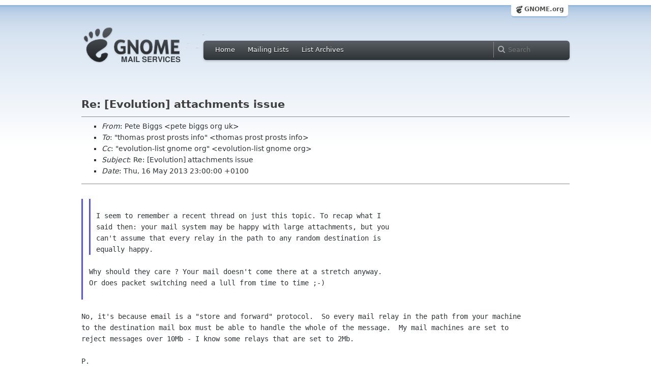

--- FILE ---
content_type: text/html; charset=utf-8
request_url: https://mail.gnome.org/archives/evolution-list/2013-May/msg00137.html
body_size: 3192
content:
<!-- MHonArc v2.6.16 -->
<!--X-Subject: Re: [Evolution] attachments issue -->
<!--X-From-R13: Brgr Pvttf <crgrNovttf.bet.hx> -->
<!--X-Date: Thu, 16 May 2013 22:00:42 +0000 (UTC) -->
<!--X-Message-Id: 37DFFF1A&#45;CCF4&#45;4877&#45;8212&#45;919ED110EE05@biggs.org.uk -->
<!--X-Content-Type: text/plain -->
<!--X-Reference: 1368638374.3875.9.camel@localhost.localdomain -->
<!--X-Reference: 1368639735.4127.16.camel@bree.homelinux.com -->
<!--X-Reference: CAOBG57P3HTOnqYLvWzpF=0NaZkV4qDFhdJwvytMK901aKxLnyg@mail.gmail.com -->
<!--X-Reference: 1368692981.17512.6.camel@snoopy.chem.ox.ac.uk -->
<!--X-Reference: CAOBG57NyKNGcWLbRsRCmvTpQGgsFbbCetFYDwyyugE+JhzK0_g@mail.gmail.com -->
<!--X-Reference: 1368696645.17512.20.camel@snoopy.chem.ox.ac.uk -->
<!--X-Reference: 1368712327.3866.7.camel@linux&#45;86wr.site -->
<!--X-Reference: 1368726237.4127.28.camel@bree.homelinux.com -->
<!--X-Reference: 1368737282.1910.4.camel@T8200 -->
<!--X-Head-End-->
<html xmlns="http://www.w3.org/1999/xhtml">
<head>
  <link href="/css/layout.css" rel="stylesheet" type="text/css" media="screen">
  <link href="/css/style.css" rel="stylesheet" type="text/css" media="all">
  <link href="/css/archive.css" rel="stylesheet" type="text/css" media="all">
  <link rel="icon" type="image/png" href="http://www.gnome.org/img/logo/foot-16.png">
  <link rel="SHORTCUT ICON" type="image/png" href="http://www.gnome.org/img/logo/foot-16.png">
  <LINK REV="made" HREF="mailto:pete biggs org uk">
  <title>Re: [Evolution] attachments issue</title>
</head>

<body>
  <!-- site header_archive -->
  <div id="page_archive">
  
   <div id="global_domain_bar_archive">
    <div class="maxwidth">
     <div class="tab">
      <a class="root" href="https://www.gnome.org/">GNOME.org</a>
     </div>
    </div>
   </div>
   
       <div id="header_archive">
	    <div id="logo_bar" class="container_12">
	 <div id="logo" class="grid_3">
          <a title="Go to home page" href="https://mail.gnome.org/"><img src="https://static.gnome.org/css/gnome-mail.png" alt="GNOME: Mail Services" /></a>
	 </div>

	  <div id="top_bar_archive" class="grid_9">
	   <div class="left">
		  <div class="menu-globalnav-container">
		    <ul id="menu-globalnav" class="menu">
		      <li id="menu-item-1039" class=
		      "menu-item menu-item-type-post_type menu-item-object-page menu-item-1039">
		      <a href="https://mail.gnome.org/">Home</a></li>

		      <li id="menu-item-1037" class=
		      "menu-item menu-item-type-post_type menu-item-object-page menu-item-1037">
		      <a href="https://mail.gnome.org/mailman/listinfo/">Mailing Lists</a></li>

		      <li id="menu-item-1040" class=
		      "menu-item menu-item-type-post_type menu-item-object-page menu-item-1040">
		      <a href="https://mail.gnome.org/archives/">List Archives</a></li>
		    </ul>
		  </div>
		</div>

		<div class="right">
                  <form role="search" method="get" id="searchform" action="https://cse.google.com/cse">
                    <div>
                      <input type="hidden" name="cx" value="013743514357734452612:cqmzna8qgms">
                      <label class="hidden">Search</label> <input type="text" name="q" maxlength="255" size="15" class="searchTerms" placeholder="Search" />
                    </div>
                  </form>
		</div>
	      </div> <!--end of top_bar_archive-->
	      
	    </div> <!-- end of logo_bar -->
	    </div> <!-- end of #header -->

	  </div>
	<!-- end site header -->

  <div id="body_archive_list" class="body">

<!--X-Body-Begin-->
<!--X-User-Header-->
<!--X-User-Header-End-->
<!--X-TopPNI-->
&nbsp;

<!--X-TopPNI-End-->
<!--X-MsgBody-->
<!--X-Subject-Header-Begin-->
<h1>Re: [Evolution] attachments issue</h1>
<hr>
<!--X-Subject-Header-End-->
<!--X-Head-of-Message-->
<ul>
<li><em>From</em>: Pete Biggs &lt;pete biggs org uk&gt;</li>
<li><em>To</em>: &quot;thomas prost prosts info&quot; &lt;thomas prost prosts info&gt;</li>
<li><em>Cc</em>: &quot;evolution-list gnome org&quot; &lt;evolution-list gnome org&gt;</li>
<li><em>Subject</em>: Re: [Evolution] attachments issue</li>
<li><em>Date</em>: Thu, 16 May 2013 23:00:00 +0100</li>
</ul>
<!--X-Head-of-Message-End-->
<!--X-Head-Body-Sep-Begin-->
<hr>
<!--X-Head-Body-Sep-End-->
<!--X-Body-of-Message-->
<pre style="margin: 0em;">

</pre><blockquote style="border-left: #5555EE solid 0.2em; margin: 0em; padding-left: 0.85em"><blockquote style="border-left: #5555EE solid 0.2em; margin: 0em; padding-left: 0.85em"><pre style="margin: 0em;">

I seem to remember a recent thread on just this topic. To recap what I
said then: your mail system may be happy with large attachments, but you
can't assume that every relay in the path to any random destination is
equally happy.
</pre></blockquote><pre style="margin: 0em;">

Why should they care ? Your mail doesn't come there at a stretch anyway.
Or does packet switching need a lull from time to time ;-)

</pre></blockquote><pre style="margin: 0em;">

No, it's because email is a &quot;store and forward&quot; protocol.  So every mail relay in the path from your machine 
to the destination mail box must be able to handle the whole of the message.  My mail machines are set to 
reject messages over 10Mb - I know some relays that are set to 2Mb. 

P.</pre>
<!--X-Body-of-Message-End-->
<!--X-MsgBody-End-->
<!--X-Follow-Ups-->
<hr>
<ul><li><strong>Follow-Ups</strong>:
<ul>
<li><strong><a name="00143" href="msg00143.html">Re: [Evolution] attachments issue</a></strong>
<ul><li><em>From:</em> Thomas Prost</li></ul></li>
</ul></li></ul>
<!--X-Follow-Ups-End-->
<!--X-References-->
<ul><li><strong>References</strong>:
<ul>
<li><strong><a name="00101" href="msg00101.html">[Evolution] attachments issue</a></strong>
<ul><li><em>From:</em> mario</li></ul></li>
<li><strong><a name="00102" href="msg00102.html">Re: [Evolution] attachments issue</a></strong>
<ul><li><em>From:</em> Patrick O'Callaghan</li></ul></li>
<li><strong><a name="00103" href="msg00103.html">Re: [Evolution] attachments issue</a></strong>
<ul><li><em>From:</em> mario chiari</li></ul></li>
<li><strong><a name="00117" href="msg00117.html">Re: [Evolution] attachments issue</a></strong>
<ul><li><em>From:</em> Pete Biggs</li></ul></li>
<li><strong><a name="00118" href="msg00118.html">Re: [Evolution] attachments issue</a></strong>
<ul><li><em>From:</em> mario chiari</li></ul></li>
<li><strong><a name="00122" href="msg00122.html">Re: [Evolution] attachments issue</a></strong>
<ul><li><em>From:</em> Pete Biggs</li></ul></li>
<li><strong><a name="00127" href="msg00127.html">Re: [Evolution] attachments issue</a></strong>
<ul><li><em>From:</em> Adam Tauno Williams</li></ul></li>
<li><strong><a name="00132" href="msg00132.html">Re: [Evolution] attachments issue</a></strong>
<ul><li><em>From:</em> Patrick O'Callaghan</li></ul></li>
<li><strong><a name="00133" href="msg00133.html">Re: [Evolution] attachments issue</a></strong>
<ul><li><em>From:</em> Thomas Prost</li></ul></li>
</ul></li></ul>
<!--X-References-End-->
<!--X-BotPNI-->
<HR>
[<a href="msg00136.html">Date Prev</a>][<a href="msg00139.html">Date Next</a>] &nbsp; [<a href="msg00161.html">Thread Prev</a>][<a href="msg00143.html">Thread Next</a>] &nbsp; 
[<A HREF="thread.html#00137">Thread Index</A>]
[<A HREF="date.html#00137">Date Index</A>]
[<A HREF="author.html#00137">Author Index</A>]

<!--X-BotPNI-End-->
<!--X-User-Footer-->
<!--X-User-Footer-End-->
</div> <!-- end of div.body -->

  <div id="footer_community"></div>

  <div id="footer_grass"></div>

  <div id="footer">
    <div class="container_12" id="container_12">
      <div class="links grid_9">
        <div class="menu-footer-container">
          <ul id="menu-footer" class="menu">
            <li id="menu-item-1048" class=
            "menu-item menu-item-type-custom menu-item-object-custom current-menu-item current_page_item menu-item-1048">
            <a href="http://www.gnome.org">The GNOME Project</a>

              <ul class="sub-menu">
                <li id="menu-item-1049" class=
                "menu-item menu-item-type-post_type menu-item-object-page menu-item-1049">
                <a href="https://www.gnome.org/about/">About Us</a></li>

                <li id="menu-item-1050" class=
                "menu-item menu-item-type-post_type menu-item-object-page menu-item-1050">
                <a href="https://www.gnome.org/get-involved/">Get Involved</a></li>

                <li id="menu-item-1051" class=
                "menu-item menu-item-type-post_type menu-item-object-page menu-item-1051">
                <a href="https://www.gnome.org/teams/">Teams</a></li>

                <li id="menu-item-1053" class=
                "menu-item menu-item-type-post_type menu-item-object-page menu-item-1053">
                <a href="https://www.gnome.org/support-gnome/">Support GNOME</a></li>

                <li id="menu-item-1054" class=
                "menu-item menu-item-type-post_type menu-item-object-page menu-item-1054">
                <a href="https://www.gnome.org/contact/">Contact Us</a></li>

                <li id="menu-item-2246" class=
                "menu-item menu-item-type-post_type menu-item-object-page menu-item-2246">
                <a href="https://www.gnome.org/foundation/">The GNOME Foundation</a></li>
              </ul>
            </li>

            <li id="menu-item-1047" class=
            "menu-item menu-item-type-custom menu-item-object-custom menu-item-1047">
              <a href="#">Resources</a>

              <ul class="sub-menu">
                <li id="menu-item-1055" class=
                "menu-item menu-item-type-custom menu-item-object-custom menu-item-1055">
                <a href="https://developer.gnome.org">Developer Center</a></li>

                <li id="menu-item-1056" class=
                "menu-item menu-item-type-custom menu-item-object-custom menu-item-1056">
                <a href="https://help.gnome.org">Documentation</a></li>

                <li id="menu-item-1057" class=
                "menu-item menu-item-type-custom menu-item-object-custom menu-item-1057">
                <a href="https://wiki.gnome.org">Wiki</a></li>

                <li id="menu-item-1058" class=
                "menu-item menu-item-type-custom menu-item-object-custom menu-item-1058">
                <a href="https://mail.gnome.org/mailman/listinfo">Mailing Lists</a></li>

                <li id="menu-item-1059" class=
                "menu-item menu-item-type-custom menu-item-object-custom menu-item-1059">
                <a href="https://wiki.gnome.org/GnomeIrcChannels">IRC Channels</a></li>

                <li id="menu-item-1060" class=
                "menu-item menu-item-type-custom menu-item-object-custom menu-item-1060">
                <a href="https://bugzilla.gnome.org/">Bug Tracker</a></li>

                <li id="menu-item-1061" class=
                "menu-item menu-item-type-custom menu-item-object-custom menu-item-1061">
                <a href="https://git.gnome.org/browse/">Development Code</a></li>

                <li id="menu-item-1062" class=
                "menu-item menu-item-type-custom menu-item-object-custom menu-item-1062">
                <a href="https://wiki.gnome.org/Jhbuild">Build Tool</a></li>
              </ul>
            </li>

            <li id="menu-item-1046" class=
            "menu-item menu-item-type-custom menu-item-object-custom menu-item-1046">
              <a href="https://www.gnome.org/news">News</a>

              <ul class="sub-menu">
                <li id="menu-item-1063" class=
                "menu-item menu-item-type-post_type menu-item-object-page menu-item-1063">
                <a href="https://www.gnome.org/press/">Press Releases</a></li>

                <li id="menu-item-1064" class=
                "menu-item menu-item-type-custom menu-item-object-custom menu-item-1064">
                <a href="https://www.gnome.org/start/stable">Latest Release</a></li>

                <li id="menu-item-1065" class=
                "menu-item menu-item-type-custom menu-item-object-custom menu-item-1065">
                <a href="https://planet.gnome.org">Planet GNOME</a></li>

                <li id="menu-item-1067" class=
                "menu-item menu-item-type-custom menu-item-object-custom menu-item-1067">
                <a href="https://news.gnome.org">Development News</a></li>

                <li id="menu-item-1068" class=
                "menu-item menu-item-type-custom menu-item-object-custom menu-item-1068">
                <a href="https://identi.ca/gnome">Identi.ca</a></li>

                <li id="menu-item-1069" class=
                "menu-item menu-item-type-custom menu-item-object-custom menu-item-1069">
                <a href="https://twitter.com/gnome">Twitter</a></li>
              </ul>
            </li>
          </ul>
        </div>
      </div>

      <div id="footnotes" class="grid_9">
       <p> Copyright &copy; 2005 - 2013 <a href="https://www.gnome.org/"><strong>The GNOME Project</strong></a>.<br />
       <small><a href="http://validator.w3.org/check/referer">Optimised</a> for <a href=
        "http://www.w3.org/">standards</a>. Hosted by <a href=
        "http://www.redhat.com/">Red Hat</a>.
        Powered by <a href="http://www.list.org/">MailMan</a>, <a href="http://www.python.org/">Python</a> and <a href="http://www.gnu.org/">GNU</a>.</small></p>
      </div>
    </div>
  </div>

</body>
</html>
